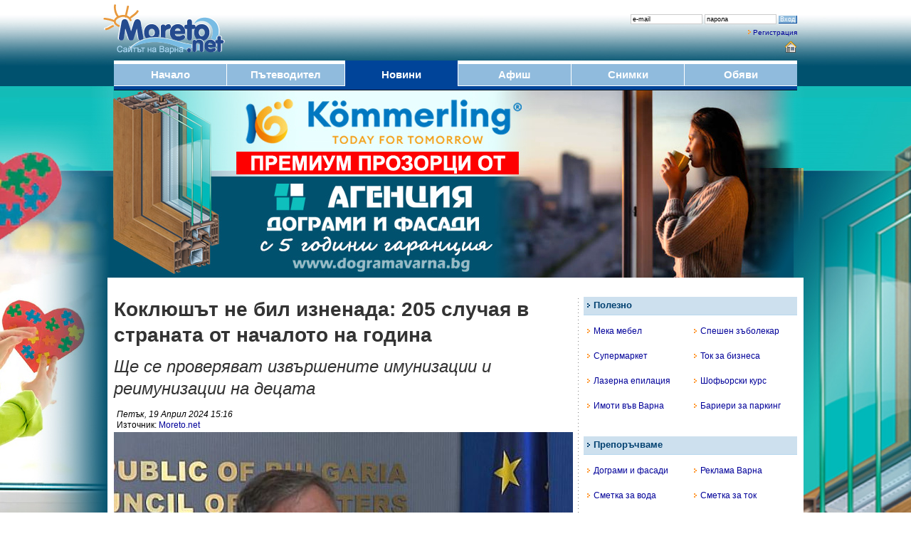

--- FILE ---
content_type: text/html; charset=cp1251
request_url: https://www.moreto.net/novini.php?n=494591
body_size: 55901
content:
<!DOCTYPE html PUBLIC "-//W3C//DTD XHTML 1.0 Transitional//EN" "https://www.w3.org/TR/xhtml1/DTD/xhtml1-transitional.dtd">
<html>
<head>
<meta http-equiv="Content-Type" content="text/html; charset=windows-1251">
<title>Коклюшът не бил изненада: 205 случая в страната от началото на година | Moreto.net - Варна</title>
<meta name="facebook-domain-verification" content="wy0kn5ct9h0b29jtqfsdkwkuyibw7d" />
<meta name="description" content="Отчита се ръст на заболеваемостта от коклюш у нас, към момента има регистрирани 205 случая, каза на брифинг в министерски съвет служебният министър на...">
<meta name="Keywords" content="Коклюшът не бил изненада: 205 случая в страната от началото на година, българия, коклюш, ваксини, Варна">
<meta name="robots" content="index, follow, all">
<meta name="revisit-after" content="1 days">
<META NAME="distribution" CONTENT="Global">
<META HTTP-EQUIV="REFRESH" CONTENT="500;">

<meta name="google-adsense-account" content="ca-pub-2442236876790645">

<meta property="fb:app_id" content="578106295994521" />
<meta property="fb:admins" content="10212995000940943"/>
<meta property="fb:admins" content="10155776070714362"/>
<meta property="fb:admins" content="48121885147"/>

<meta property="og:title" content="Коклюшът не бил изненада: 205 случая в страната от началото на година" />
<meta itemprop="name" content="Коклюшът не бил изненада: 205 случая в страната от началото на година" />
<meta property="og:image" content="https://www.moreto.net/imfb/143040.jpg" />
<meta property="og:image:width" content="1200" />
<meta property="og:image:height" content="640" />
<meta property="og:image:type" content="image/jpeg" />
<meta itemprop="image" content="https://www.moreto.net/imfb/143040.jpg" />
<meta property="og:description" content="Отчита се ръст на заболеваемостта от коклюш у нас, към момента има регистрирани 205 случая, каза на брифинг в министерски съвет служебният министър на..." />
<meta itemprop="description" content="Отчита се ръст на заболеваемостта от коклюш у нас, към момента има регистрирани 205 случая, каза на брифинг в министерски съвет служебният министър на..." />
<meta property="og:url" content="https://www.moreto.net/novini.php?n=494591" />
<meta property="og:type" content="article" />
<meta property="og:locale" content="bg_BG" />
<meta name="twitter:card" content="summary_large_image" />
<meta name="twitter:site" content="Moreto.net" />
<meta name="twitter:title" content="&#1050;&#1086;&#1082;&#1083;&#1102;&#1096;&#1098;&#1090; &#1085;&#1077; &#1073;&#1080;&#1083; &#1080;&#1079;&#1085;&#1077;&#1085;&#1072;&#1076;&#1072;: 205 &#1089;&#1083;&#1091;&#1095;&#1072;&#1103; &#1074; &#1089;&#1090;&#1088;&#1072;&#1085;&#1072;&#1090;&#1072; &#1086;&#1090; &#1085;&#1072;&#1095;&#1072;&#1083;&#1086;&#1090;&#1086; &#1085;&#1072; &#1075;&#1086;&#1076;&#1080;&#1085;&#1072;" />
<meta name="twitter:image" content="https://www.moreto.net/imfb/143040.jpg" />
<link rel="canonical" href="https://www.moreto.net/novini.php?n=494591" />
<link rel="shortcut icon" type="image/x-icon" href="favicon.ico">
<link rel="alternate" media="only screen and (max-width: 1280px)" href="https://www.moreto.net/novini.m.php?n=494591" />
<link rel="alternate" type="application/rss+xml" title="Последните новини от Варна и региона" href="rss/lastnews.xml">
<link href="styles3.css" rel="stylesheet" type="text/css">
<!-- Google tag (gtag.js) -->
<script async src="https://www.googletagmanager.com/gtag/js?id=G-VKC21WLWT0"></script>
<script>
  window.dataLayer = window.dataLayer || [];
  function gtag(){dataLayer.push(arguments);}
  gtag('js', new Date());

  gtag('config', 'G-VKC21WLWT0');
</script>
<script type='text/javascript' src='ajax.js'></script>
<script type="text/javascript">
var ReklamkI=0;</script>
<script src="ads.js" type="text/javascript"></script>
<script type="text/javascript">
function BezReklamki() {
 if (ReklamkI==0) document.getElementById("Shadow999").style.display='';
}
function HideBezReklamki() {
 document.getElementById("Shadow999").style.display='none';
}
</script>
<script language="javascript">
function RegConfirm() {
  var answer = confirm("Опцията е само за регистрирани потребители.\nЖелаете ли да се регистрирате ?")
  if (answer){ window.location = "user-reg.php"; }
}

function ChkLoginForm() {
  frm = document.LoginForm;
  if (frm.UserEmail.value.length<7) {
    alert ('Моля въведете коректен e-mail');
    frm.UserEmail.focus();
    return false;
  }

  if (frm.UserPass.value.length<4 || frm.UserPass.value=='парола') {
    alert ('Некоректна парола');
    frm.UserPass.focus();
    return false;
  }
}

function ChkLoginPass() {
  frm = document.LoginForm;
  if (frm.UserPass.value=='парола') {
    frm.UserPass.value='';
  }
  frm.UserPass.type="password";
}

function ChkLoginEmail() {
  frm = document.LoginForm;
  if (frm.UserEmail.value=='e-mail') {
    frm.UserEmail.value='';
  }
}

function ChkLoginForm2() {
  frm = document.LoginForm;
  if (frm.UserPass.value.length<4) {
    frm.UserPass.value='парола';
    frm.UserPass.type="text";
  }
  if (frm.UserEmail.value.length<7) {
    frm.UserEmail.value='e-mail';
  }
}

</script>


<script language="javascript">
function CalcBrandWidth()
{
  if( typeof( window.innerWidth ) == 'number' ) {
    w = window.innerWidth; 
  }
  else if( document.documentElement &&  document.documentElement.clientWidth  ) {
    w = document.documentElement.clientWidth; 
  }
  else if( document.body &&  document.body.clientWidth  ) {
    w = document.body.clientWidth; 
  }
  w=(w-990)/2;
  if (w<1) w=1;
  document.getElementById("LeftBrand").style.width = w+'px';
  document.getElementById("RightBrand").style.width = w+'px';
}

brandresizeid=setInterval("CalcBrandWidth()", 1000);

</script>

<script async src="https://pagead2.googlesyndication.com/pagead/js/adsbygoogle.js?client=ca-pub-2442236876790645"
     crossorigin="anonymous"></script>

</head>

<body bgcolor="#ffffff" leftmargin="0" topmargin="0" marginwidth="0" marginheight="0" onload="CalcBrandWidth(); BezReklamki();">

<div id="Shadow999" style="z-index:9999; position:fixed; left:25%; top: 25%; width: 50%; height: 50%; display: none;">
<div style="background-color: #90bbdd; padding: 2vw; font-size: 2.3vw; color: #ffffff;">
<div style="float: right; background-color: #000000; padding: 0.5vw;" ><a href="javascript:HideBezReklamki()"><font color=#ffffff><B>X</B></font></a></div>
Отчита се ръст на заболеваемостта от коклюш у нас, към момента има регистрирани 205 случая, каза на брифинг в министерски съвет служебният министър на...<br><br>
В Moreto.net ви предлагаме да четете безплатно материалите в сайта, както и да се възползвате от безплатните услуги.
<br><br>
Независимите медии имат нужда от финансови ресурси, получени по прозрачен начин.
<br>Искаме Moreto.net да остане такава.
<br><br>
Моля, премахнете блокирането на реклами само за този сайт - така ние съществуваме достойно и можем да ви предложим обективна информация.
</div>
</div>

<div id="fb-root"></div>
<script async defer crossorigin="anonymous" src="https://connect.facebook.net/bg_BG/sdk.js#xfbml=1&version=v9.0&appId=578106295994521&autoLogAppEvents=1" nonce="ZSxrC95t"></script>
<style type="text/css">
body {background: #ffffff url("i/branding/bgc-dograma202412-2.jpg") no-repeat center top;}
</style>

<div id="LeftBrand" style="display:visible; z-index:100; position:absolute; left:0px; top:0px; width: 100px; height: 1600px; cursor:pointer;" onclick="location.href='https://ad2.moreto.net/new2/www/delivery/ck.php?bannerid=1601'"></div>
<div id="RightBrand" style="display:visible; z-index:101; position:absolute; right:0px; top:0px; width: 100px; height: 1600px; cursor:pointer;" onclick="location.href='https://ad2.moreto.net/new2/www/delivery/ck.php?bannerid=1601'"></div>



<table width="990" border="0" align="center" cellpadding="0" cellspacing="0">
<form name="LoginForm" method="post" action="login.php" onsubmit="return ChkLoginForm()">
<tr>
<td align=left><a href="/"><img src="i/logo.png" border="0"></a></td>
<td align=right valign=top class=t1 style="padding-top: 15px; padding-right: 15px;">
<div style="margin-top: 5px;">
<input name="LoginURL" type="hidden" maxlength="50" value="/novini.php?n=494591">
<input name="UserEmail" id="UserEmail" type="text" class=InputField1 maxlength="50" value="e-mail" onfocus="ChkLoginEmail()" onblur="ChkLoginForm2()">
<input name="UserPass" id="UserPass" type="text" class=InputField1 maxlength="40" value="парола" onfocus="ChkLoginPass()" onblur="ChkLoginForm2()">
<input name="Submit" type="submit" class=Button1 value="Вход">
</div>
<div style="margin: 6px 0px;"><img src="i/a2.gif" border=0 hspace=3><a href="user-reg.php" rel="nofollow">Регистрация</a></div>
<div align=right class=t3>
<a href style="cursor:hand;" title="Направи Moreto.net начална страница" onClick="this.style.behavior='url(#default#homepage)';this.setHomePage('https://www.moreto.net');"><img src="i/home.png" style="vertical-align:middle;" border="0" alt="Направи Moreto.net начална страница"></a>
</div>
</td>
</tr>
</form>
</table>


<table width="960" border="0" align="center" cellpadding="0" cellspacing="0" bgcolor="#90bbdd" height=36>
<tr class=t5>
<td width=158 align=center style="border-bottom:#ffffff 1px solid; border-top:#ffffff 5px solid;"><a href="/"><div><font color="#ffffff"><B>Начало</B></font></div></a></td>
<td width=1 bgcolor=#ffffff></td>
<td width=165 align=center style="border-bottom:#ffffff 1px solid; border-top:#ffffff 5px solid;"><a href="varna-gid.php"><div><font color="#ffffff"><B>Пътеводител</B></font></div></a></td>
<td width=1 bgcolor=#ffffff></td>
<td width=158 align=center bgcolor=#004499 style="border-bottom:#004499 1px solid; border-top:#004499 5px solid;"><a href="novini.php"><div><font color="#ffffff"><B>Новини</B></font></div></a></td>
<td width=1 bgcolor=#ffffff></td>
<td width=158 align=center style="border-bottom:#ffffff 1px solid; border-top:#ffffff 5px solid;"><a href="events.php"><div><font color="#ffffff"><B>Афиш</B></font></div></a></td>
<td width=1 bgcolor=#ffffff></td>
<td width=158 align=center style="border-bottom:#ffffff 1px solid; border-top:#ffffff 5px solid;"><a href="albums.php"><div><font color="#ffffff"><B>Снимки</B></font></div></a></td>
<td width=1 bgcolor=#ffffff></td>
<td width=158 align=center style="border-bottom:#ffffff 1px solid; border-top:#ffffff 5px solid;"><a href="ads.php"><div><font color="#ffffff"><B>Обяви</B></font></div></a></td>
</tr>
</table>

<table width="960" border="0" align="center" cellpadding="0" cellspacing="0">
<tr><td height=5 bgcolor="#004499"><img src="i/0.gif"></td></tr>
<tr><td height=1 bgcolor="#001122"><img src="i/0.gif"></td></tr>
<tr><td height=10></td></tr>
</table>


<script type='text/javascript'><!--//<![CDATA[
   var m3_u = (location.protocol=='https:'?'https://ad2.moreto.net/new2/www/delivery/ajs.php':'http://ad2.moreto.net/new2/www/delivery/ajs.php');
   var m3_r = Math.floor(Math.random()*99999999999);
   if (!document.MAX_used) document.MAX_used = ',';
   document.write ("<scr"+"ipt type='text/javascript' src='"+m3_u);
   document.write ("?what=1601");
   document.write ('&amp;cb=' + m3_r);
   if (document.MAX_used != ',') document.write ("&amp;exclude=" + document.MAX_used);
   document.write (document.charset ? '&amp;charset='+document.charset : (document.characterSet ? '&amp;charset='+document.characterSet : ''));
   document.write ("&amp;loc=" + escape(window.location));
   if (document.referrer) document.write ("&amp;referer=" + escape(document.referrer));
   if (document.context) document.write ("&context=" + escape(document.context));
   if (document.mmm_fo) document.write ("&amp;mmm_fo=1");
   document.write ("'><\/scr"+"ipt>");
//]]>--></script><noscript><a href='https://ad2.moreto.net/new2/www/delivery/ck.php?n=aebb7452&amp;cb=4090031' target='_blank'><img src='https://ad2.moreto.net/new2/www/delivery/avw.php?what=1601&amp;cb=6837327&amp;n=aebb7452' border='0' alt='' /></a></noscript>

<a href="https://ad2.moreto.net/new2/www/delivery/ck.php?bannerid=1601" target="_blank" rel="nofollow"><div style="height: 260px; cursor:pointer;"></div></a>

<div style="height: 10px;"></div>
<div style="height: 10px;"></div>    <script type="text/javascript" src="js/jquery.min.js"></script>
    <script type="text/javascript" src="js/jquery.lightbox-0.5.min.js"></script>
    <link rel="stylesheet" type="text/css" href="css/jquery.lightbox-0.5.css" media="screen" />

    <script type="text/javascript">
    $(function() {
        $('#gallery a').lightBox();
    });
    </script>

<script language="JavaScript">
var min=11;
var max=20;
function increaseFontSize() {
   var p = document.getElementsByTagName('pp');
   for(i=0;i<p.length;i++) {
      if(p[i].style.fontSize) {
         var s = parseInt(p[i].style.fontSize.replace("px",""));
      } else {
         var s = 15;
      }
      if(s!=max) {
         s += 1;
      }
      p[i].style.fontSize = s+"px"
   }
}
function decreaseFontSize() {
   var p = document.getElementsByTagName('pp');
   for(i=0;i<p.length;i++) {
      if(p[i].style.fontSize) {
         var s = parseInt(p[i].style.fontSize.replace("px",""));
      } else {
         var s = 15;
      }
      if(s!=min) {
         s -= 1;
      }
      p[i].style.fontSize = s+"px"
   }   
}

function VoteAJAX(v)
{
  var http_request = makeRequest();
  var url = 'vote.php?n=494591&u=&v='+v;
  http_request.open('GET', url, true);
  http_request.onreadystatechange = function() { VoteResponse(http_request); };
  http_request.send(null);
}

function VoteResponse(http_request)
{
  if (http_request.readyState == 4 || http_request.readyState == 'complete') { // Проверка...
     if (http_request.status == 200) { // Втора проверка...
        if (http_request.responseText > 0) document.getElementById("VoteAjaxY").innerHTML=document.getElementById("VoteAjaxY1").innerHTML='('+http_request.responseText+')';
        if (http_request.responseText < 0) document.getElementById("VoteAjaxN").innerHTML=document.getElementById("VoteAjaxN1").innerHTML='('+(-http_request.responseText)+')';
        if (http_request.responseText == 0) alert('Вече сте гласували за тази новина!');
     } else {
        alert('Има проблем с получаването на информация');
     }
  }
}

function CmtUpperMe() {
  frm = document.FormCmt;
  if (frm.comment_text.value.length > 2000 )
       frm.comment_text.value = frm.comment_text.value.substring(0,2000);
  frm.comment_text.focus();
}

function CmtChkForm() {
  frm = document.FormCmt;
  if (frm.comment_text.value.length < 5) {
    alert("Въведете коментар!");
    frm.comment_text.focus();
    return false;
  }
}

function ShowHideComments()
{
  if (document.getElementById("Cmts").style.display == 'none') { document.getElementById("Cmts").style.display = ''; document.getElementById("Cmts2").style.display = 'none'; }
}

function GoToComments()
{
   location.href="#Comments";
   document.FormCmt.comment_text.focus();
}

</script>


<script language="JavaScript">

function OpenLoginWin()
{
  document.getElementById("LoginWin").style.display = '';
  document.getElementById("Shadow").style.display = '';
}

function CloseLoginWin()
{
  document.getElementById("LoginWin").style.display = 'none';
  document.getElementById("Shadow").style.display = 'none';
}

function ChkLoginForm9() {
  frm = document.LoginForm9;
  if (frm.UserEmail.value.length<7) {
    alert ('Моля въведете коректен e-mail');
    frm.UserEmail.focus();
    return false;
  }

  if (frm.UserPass.value.length<4) {
    alert ('Некоректна парола');
    frm.UserPass.focus();
    return false;
  }
}

</script>

<div id="Shadow" style="display:none; z-index:100; position:fixed; left:0px; top:0px; width: 100%; height: 100%; opacity:0.6; filter:alpha(opacity=60); background-color: #000000;" onclick="CloseLoginWin();"></div>
<div id="LoginWin" style="display:none; z-index:200; position:fixed; left:50%; top:50%; width: 100%; height: 100%;" align=center>
<div class=tb1 style="padding: 10px 10px; width: 500px; height: 130px; overflow:auto; position:absolute; left: -250px; top: -65px;" align=center>
<a href="javascript: CloseLoginWin()"><img src="i/X.gif" border=0 align=right></a>
<form name="LoginForm9" method="post" action="login.php" onsubmit="return ChkLoginForm9()" style="margin: 0px; padding: 0px;">
<div class=t3 style="margin: 20px 0px;"><B>За да коментирате е необходимо да сте регистриран потребител</B></div>
<div class=t2 style="margin: 20px 0px;">
<input name="LoginURL" type="hidden" maxlength="50" value="/novini.php?n=494591">
e-mail: <input name="UserEmail" id="UserEmail" type="text" class=t2 size=20 maxlength="50" value="">
&nbsp; &nbsp; парола: <input name="UserPass" id="UserPass" type="password" class=t2 size=20 maxlength="40" value="">
&nbsp; &nbsp; <input name="Submit" type="submit" class=t2 value="Вход">
</div>
<div class=t3><img src="i/a2.gif" border=0 hspace=3><a href="user-reg.php" rel="nofollow">Безплатна регистрация</a></div>
</form>
</div>
</div>




<table width="960" border="0" cellspacing="0" cellpadding="0" align=center>
  <tr valign=top>
  <td width=645 class=t2 valign=top>

<table width=100% border=0 cellspacing=0 cellpadding=0 align=center><tr><td class=t2 style="padding-bottom: 20px;">
<H1><B>Коклюшът не бил изненада: 205 случая в страната от началото на година</B></H1>
<H2><i>Ще се проверяват извършените имунизации и реимунизации на децата</i></H2>
<div class=t3 style="padding: 4px; min-height:28px;"><div style="float: left; width: 300px;"><i>Петък, 19 Април 2024 15:16</i><br>Източник: <a href="https://www.moreto.net" target="_blank" rel="nofollow">Moreto.net</a>&nbsp; &nbsp; 
</div>
</div>
<div><div id="gallery" style='overflow: hidden;'><a href="thu-mb.php?i=143040&s=1200"><img src="im/143040.w645.jpg" class=zoom></a></div></div>
<div style="height: 15px;" align=right><a href="javascript:increaseFontSize();"><img src="i/a+.gif" border=0 align=right></a><a href="javascript:decreaseFontSize();"><img src="i/a-.gif" border=0 align=right></a></div><div align=left>
<div class="fb-share-button" data-href="https://www.moreto.net/novini.php?n=494591" data-layout="button_count" data-size="small"><a target="_blank" href="https://www.facebook.com/sharer/sharer.php?u=https%3A%2F%2Fwww.moreto.net%2Fnovini.php?n=494591" class="fb-xfbml-parse-ignore">Споделяне</a></div>
</div>
</div>
<main><div class=t16 align=justify style="margin: 20px 0px;"><pp>Отчита се ръст на заболеваемостта от коклюш у нас, към момента има регистрирани 205 случая, каза на брифинг в министерски съвет служебният министър на здравеопазването д-р Галя Кондева. По-рано стана ясно, че <a href="novini.php?n=494579" target="_blank">две бебета са първите жертви на коклюш у нас</a>, Министерство на здравеопазването потвърди, че те са били с доказана диагноза коклюш.<br /><br />
"В тази връзка сме предприели мерки за изпращане на писма към районите здравни инспекции и Българския лекарски съюз с искане общопрактикуващите лекари да направят преглед на извършените имунизации и реимунизации на децата от техните листи. Следва МЗ, НЗОК и Изпълнителна агенция „Медицински надзор“ да анализират данните.", заяви д-р Кондева.<br /><br />
Главният държавен здравен инспектор доц. Ангел Кунчев коментира, че <b>това което се случва не може да се нарече изненада.</b><br /><br />
"От 2023 година е Европа започна покачване на заболевамостта, през 2024 г. то се ускори. В Чехия отчитат най-големия ръст от коклюш от 60-те години на миналия век насам, като до момента там са регистрирани над 6300 случая. В Испания  случаите са 8200 само за тази година. В Холандия пък те са 3600, като случаите на коклюш при кърмачетата са 300.  Гърция отчита засега 82 случая. По думите му това се наблюдава и в други държави в света, сред които Австралия, САЩ, Великобритания и др. <br /><br />
Заболяването е с циклично протичане и пиково през 3-5 години, дори и в държави с високо ваксинално покритие. В тази връзка доц. Кунчев поясни, че в България изпълнението на имунизационния календар стига до 92%. <br /><br />
За първите 3 месеца на 2024 г. в България са регистрирани 114 случая, 89% от тях са на възраст до 19 години, най-много са заболяванията на деца от 10 до 14 г.", заяви още доц.Кунчев<br><br></pp></div></main>
<div style="height: 20px; margin-bottom: 5px;">
<div align=right style="width: 35%; float:right">

</div>
<div align=left style="width: 65%; float:left">
<div class="fb-share-button" data-href="https://www.moreto.net/novini.php?n=494591" data-layout="button_count" data-size="small"><a target="_blank" href="https://www.facebook.com/sharer/sharer.php?u=https%3A%2F%2Fwww.moreto.net%2Fnovini.php?n=494591" class="fb-xfbml-parse-ignore">Споделяне</a></div>
</div>
</div>

</td></tr></table>
<a name="Comments"></a>
<div align=center>

	  <div style='float: left; width: 170px;'></div>
	  <div style='float: left; width: 470px;' align=center>



		</div>
<div style='clear: left; margin-bottom: 30px;'></div>

</div>



 
	<table width="645" border="0" cellspacing="0" cellpadding="0" align=center>
	<tr valign=top class=t2>
		<td width=160 class=t2><table width="160" align="center" cellpadding="0" cellspacing="0" style="border-bottom:#b7d7ee 1px solid; margin-bottom: 3px; " bgcolor=#cde0ee>
<tr height=25><td class=t4><img src="i/a0.gif" hspace=5><font color=#004070><B>Новини - теми</B></font></td></tr>
</table><table width="160" border="0" cellspacing="1" cellpadding="0">
<tr class=m1 height=25><td><img src="i/a2.gif" hspace=5 border=0><a href="?c=0">Последни новини</a></td></tr><tr class=m0 height=25><td><img src="i/a2.gif" hspace=5 border=0><a href="?c=09">Варна и Черноморие</a></td></tr><tr class=m0 height=25><td><img src="i/a2.gif" hspace=5 border=0><a href="?c=01">България</a></td></tr><tr class=m0 height=25><td><img src="i/a2.gif" hspace=5 border=0><a href="?c=03">По света</a></td></tr><tr class=m0 height=25><td><img src="i/a2.gif" hspace=5 border=0><a href="?c=04">Бизнес</a></td></tr><tr class=m0 height=25><td><img src="i/a2.gif" hspace=5 border=0><a href="?c=05">Наука</a></td></tr><tr class=m0 height=25><td><img src="i/a2.gif" hspace=5 border=0><a href="?c=12">Туризъм</a></td></tr><tr class=m0 height=25><td><img src="i/a2.gif" hspace=5 border=0><a href="?c=07">Спорт</a></td></tr><tr class=m0 height=25><td><img src="i/a2.gif" hspace=5 border=0><a href="?c=14">Здраве</a></td></tr><tr class=m0 height=25><td><img src="i/a2.gif" hspace=5 border=0><a href="?c=13">Образование</a></td></tr><tr class=m0 height=25><td><img src="i/a2.gif" hspace=5 border=0><a href="?c=15">Култура</a></td></tr><tr class=m0 height=25><td><img src="i/a2.gif" hspace=5 border=0><a href="?c=18">Истории</a></td></tr><tr class=m0 height=25><td><img src="i/a2.gif" hspace=5 border=0><a href="?c=17">Крими</a></td></tr><tr class=m0 height=25><td><img src="i/a2.gif" hspace=5 border=0><a href="?c=20">На фокус</a></td></tr><tr class=m0 height=25><td><img src="i/a2.gif" hspace=5 border=0><a href="?c=11">Избори</a></td></tr><tr height=10><td></td></tr>
<tr class=m0 height=25><td><img src="i/a2.gif" hspace=5 border=0><a href="novini-add.php"><B>Изпрати новина</B></a></td></tr>
</table>


<table width="160" align="center" cellpadding="0" cellspacing="0" style="border-bottom:#b7d7ee 1px solid; margin-bottom: 3px; margin-top: 10px;" bgcolor=#cde0ee>
<tr height=25><td class=t4><img src="i/a0.gif" hspace=5><font color=#004070><B>Търси в новини</B></font></td></tr>
</table><table width=160 border=0 cellspacing=5 cellpadding=0 class=tb1>
<form action="?" method="post" name="NewsSearchForm">
  <tr class=t2 align=center>
    <td><input name="s_words" type="text" class="t1" id="s_words" style="width:110px;" maxlength="50" value=""></td><td><input type="image" src="i/lupa.png" alt="Submit button"></td>
  </tr>
  </form>
</table>


<table width="160" align="center" cellpadding="0" cellspacing="0" style="border-bottom:#b7d7ee 1px solid; margin-bottom: 3px; margin-top: 10px;" bgcolor=#cde0ee>
<tr height=25><td class=t4><img src="i/a0.gif" hspace=5><font color=#004070><B>Популярни теми</B></font></td></tr>
</table><table width=160 border=0 cellpadding=0 cellspacing=0 bgcolor=#f5f5f5 style="border:1px #dddddd solid;"><tr class=t3 height=25><td><img src="i/a2.gif" hspace=5 border=0><a href="?g=%EA%EE%F6%E5%E2-%E0%F0%E5%F1%F2" title="Арестът на Благомир Коцев">Благомир Коцев</a></td></tr><tr class=t3 height=25><td><img src="i/a2.gif" hspace=5 border=0><a href="?g=%EF%F0%EE%E5%EA%F2-%E1%E8%E1%EB%E8%EE%F2%E5%EA%E0" title="Новата библиотека на Варна">Библиотеката</a></td></tr><tr class=t3 height=25><td><img src="i/a2.gif" hspace=5 border=0><a href="?g=%F1%E0%ED%E8%F0%E0%ED%E5" title="Саниране и енергийна ефективност">Саниране</a></td></tr><tr class=t3 height=25><td><img src="i/a2.gif" hspace=5 border=0><a href="?g=%F3%EA%F0%E0%E9%ED%E0" title="Войната в Украйна">Украйна</a></td></tr><tr class=t3 height=25><td><img src="i/a2.gif" hspace=5 border=0><a href="?g=%C0%CC%20%D5%E5%EC%F3%F1" title="Автомагистрала Хемус">АМ Хемус</a></td></tr><tr class=t3 height=25><td><img src="i/a2.gif" hspace=5 border=0><a href="?g=%E4%F3%EF%EA%E0%F2%E0" title="Дупката в центъра на Варна">Дупката</a></td></tr><tr class=t3 height=25><td><img src="i/a2.gif" hspace=5 border=0><a href="?g=%F1%F2%E0%F0%E0-%E2%E0%F0%ED%E0" title="Стара Варна">Стара Варна</a></td></tr></table>
</td>
		<td align=center width=15 background="i/d15-5.gif"><img src="i/0.gif" width=15 height=15></td>
		<td width=470 class=t2>
	



<table width="470" align="center" cellpadding="0" cellspacing="0" style="border-bottom:#b7d7ee 1px solid; margin-bottom: 3px; " bgcolor=#cde0ee>
<tr height=25><td class=t4><img src="i/a0.gif" hspace=5><font color=#004070><B>Новини от Варна, региона и света</B></font></td></tr>
</table>      <table width="470" border="0" cellspacing="0" cellpadding="0">
<tr><td height=5><img src="i/0.gif"></td></tr>
<tr><td class=t2 height=180 valign=top><a href="?n=524398">
<img src="im/163422.i150.jpg" align=left style="margin-right: 10px;"><div class=t5><font color=#333333><B>От „Фанагория“ с остро послание след пожара: Натискът срещу нас продължи въпреки съдебно решение</B></font></div></a>
<div class=t1 style="padding-top: 5px; padding-bottom: 5px;"><i><font color=#999999>Събота, 31 Януари 2026 18:16</font></i></div>
<div class=t4 align=justify>Историко-географският комплекс „Фанагория“ в кв. Аспарухово, който изгоря преди десетина дни при пожар, отнел живота на седем коня, разпространи публична позиция, в която отправя остри критики към институциите...</div>
</td></tr><tr><td height=15></td></tr>
<tr><td height=5><img src="i/0.gif"></td></tr>
<tr><td class=t2 height=180 valign=top><a href="?n=524396">
<img src="im/163418.i150.jpg" align=left style="margin-right: 10px;"><div class=t5><font color=#333333><B>Черно море ще разчита на 12 юноши за пролетния полусезон</B></font></div></a>
<div class=t1 style="padding-top: 5px; padding-bottom: 5px;"><i><font color=#999999>Събота, 31 Януари 2026 17:52</font></i></div>
<div class=t4 align=justify>Черно море ще разчита на 28 футболисти за пролетния дял от шампионата в efbet Лига. От тях 12 са продукт на школата на клуба.

„Моряците“ подновяват първенството с домакинство на градския съперник Спартак...</div>
</td></tr><tr><td height=15></td></tr>
<tr><td height=5><img src="i/0.gif"></td></tr>
<tr><td class=t2 height=180 valign=top><a href="?n=524397">
<img src="im/163420.i150.jpg" align=left style="margin-right: 10px;"><div class=t5><font color=#333333><B>Доброволци събраха над 180 чувала с отпадъци от брега в кв. Аспарухово</B></font></div></a>
<div class=t1 style="padding-top: 5px; padding-bottom: 5px;"><i><font color=#999999>Събота, 31 Януари 2026 17:27</font></i></div>
<div class=t4 align=justify>Доброволци почистиха брега в кв. Аспарухово във Варна, в района на канала, който свързва Черно море с Варненското езеро. В рамките на инициативата бяха събрани 180 чувала по 90 литра с битови отпадъци,...</div>
</td></tr><tr><td height=15></td></tr>
<tr><td height=5><img src="i/0.gif"></td></tr>
<tr><td class=t2 height=180 valign=top><a href="?n=524395">
<img src="im/163415.i150.jpg" align=left style="margin-right: 10px;"><div class=t5><font color=#333333><B>Замърсяване с нефтопродукт е установено на плаж Кабакум (снимки)</B></font></div></a>
<div class=t1 style="padding-top: 5px; padding-bottom: 5px;"><i><font color=#999999>Събота, 31 Януари 2026 17:03</font></i></div>
<div class=t4 align=justify>Замърсяване с отработен нефтопродукт, най-вероятно мазут, е установено тази сутрин по плажната ивица в северната част на плаж Кабакум. Сигналът е подаден на телефон 112 от жител на района, съобщиха от...</div>
</td></tr><tr><td height=15></td></tr>
<tr><td height=5><img src="i/0.gif"></td></tr>
<tr><td class=t2 height=180 valign=top><a href="?n=524394">
<img src="im/96700.i150.jpg" align=left style="margin-right: 10px;"><div class=t5><font color=#333333><B>Черно море завърши зимната подготовка с класическа победа над Етър</B></font></div></a>
<div class=t1 style="padding-top: 5px; padding-bottom: 5px;"><i><font color=#999999>Събота, 31 Януари 2026 16:41</font></i></div>
<div class=t4 align=justify>Черно море приключи контролните срещи от зимната си подготовка с победа. „Моряците“ надиграха Етър с 3:0 в приятелски мач, игран на стадион „Младост“ във Варна.

Тимът, воден от Илиан Илиев, изигра общо...</div>
</td></tr><tr><td height=15></td></tr>
<tr><td height=5><img src="i/0.gif"></td></tr>
<tr><td class=t2 height=180 valign=top><a href="?n=524393">
<img src="im/15828.i150.jpg" align=left style="margin-right: 10px;"><div class=t5><font color=#333333><B>Трофеят на световното по футбол тръгва на обиколка в 38 града преди Мондиал 2026</B></font></div></a>
<div class=t1 style="padding-top: 5px; padding-bottom: 5px;"><i><font color=#999999>Събота, 31 Януари 2026 15:47</font></i></div>
<div class=t4 align=justify>Трофеят, който се връчва на световния шампион по футбол, ще бъде показан в общо 38 града в Мексико, САЩ и Канада преди старта на Световното първенство през 2026 година. Това съобщиха от Международната...</div>
</td></tr><tr><td height=15></td></tr>
<tr><td height=5><img src="i/0.gif"></td></tr>
<tr><td class=t2 height=180 valign=top><a href="?n=524392">
<img src="im/117204.i150.jpg" align=left style="margin-right: 10px;"><div class=t5><font color=#333333><B>Мартин Златев: От понеделник криза с боклука във Варна няма да има</B></font></div></a>
<div class=t1 style="padding-top: 5px; padding-bottom: 5px;"><i><font color=#999999>Събота, 31 Януари 2026 15:19</font></i></div>
<div class=t4 align=justify>Няма да има криза със сметосъбирането и сметоизвозването във Варна. Това заяви в обзорното предаване „Позиция“ на Радио Варна председателят на ПК „Благоустройство и комунални дейности“ във Варненския общински...</div>
</td></tr><tr><td height=15></td></tr>
<tr><td height=5><img src="i/0.gif"></td></tr>
<tr><td class=t2 height=180 valign=top><a href="?n=524391">
<img src="im/152384.i150.jpg" align=left style="margin-right: 10px;"><div class=t5><font color=#333333><B>Партия „Трети март“ покани Румен Радев да стане неин формален лидер</B></font></div></a>
<div class=t1 style="padding-top: 5px; padding-bottom: 5px;"><i><font color=#999999>Събота, 31 Януари 2026 14:39</font></i></div>
<div class=t4 align=justify>Партия „Трети март“ е отправила покана към президента в оставка Румен Радев да заеме позицията на неин формален лидер. Това съобщиха от пресцентъра на политическата формация.

От партията заявяват, че...</div>
</td></tr><tr><td height=15></td></tr>
<tr><td height=5><img src="i/0.gif"></td></tr>
<tr><td class=t2 height=180 valign=top><a href="?n=524390">
<img src="im/163412.i150.jpg" align=left style="margin-right: 10px;"><div class=t5><font color=#333333><B>Импро шоу „Завой Направо“ се завръща във Варна със специално представление за Св. Валентин и Трифон Зарезан</B></font></div></a>
<div class=t1 style="padding-top: 5px; padding-bottom: 5px;"><i><font color=#999999>Събота, 31 Януари 2026 14:14</font></i></div>
<div class=t4 align=justify>Импро шоуто „Завой Направо“ кани варненската публика на третото си представление, посветено на празниците Св. Валентин и Трифон Зарезан, на 12 февруари от 19:30 ч. Събитието ще се проведе в Народно читалище...</div>
</td></tr><tr><td height=15></td></tr>
<tr><td height=5><img src="i/0.gif"></td></tr>
<tr><td class=t2 height=180 valign=top><a href="?n=524389">
<img src="im/163411.i150.jpg" align=left style="margin-right: 10px;"><div class=t5><font color=#333333><B>Елена Рибакина обърна световната №1 Арина Сабаленка и триумфира на Australian Open (видео)</B></font></div></a>
<div class=t1 style="padding-top: 5px; padding-bottom: 5px;"><i><font color=#999999>Събота, 31 Януари 2026 13:30</font></i></div>
<div class=t4 align=justify>Елена Рибакина спечели титлата на Australian Open 2026 след трисетов успех над световната №1 Арина Сабаленка с 6:4, 4:6, 6:4 в двучасов и 18-минутен финал на „Род Лейвър Арена“ в Мелбърн. С този успех...</div>
</td></tr><tr><td height=15></td></tr>
<tr><td height=5><img src="i/0.gif"></td></tr>
<tr><td class=t2 height=180 valign=top><a href="?n=524388">
<img src="im/117315.i150.jpg" align=left style="margin-right: 10px;"><div class=t5><font color=#333333><B>Изтича срокът за подаване на годишната декларация за туристическия данък</B></font></div></a>
<div class=t1 style="padding-top: 5px; padding-bottom: 5px;"><i><font color=#999999>Събота, 31 Януари 2026 13:13</font></i></div>
<div class=t4 align=justify>Изтича крайният срок за подаване на годишната декларация за туристическия данък. Собствениците и управителите на туристически обекти трябва да подадат документа до 31 януари за предходната календарна година.

Декларацията...</div>
</td></tr><tr><td height=15></td></tr>
<tr><td height=5><img src="i/0.gif"></td></tr>
<tr><td class=t2 height=180 valign=top><a href="?n=524387">
<img src="im/152152.i150.jpg" align=left style="margin-right: 10px;"><div class=t5><font color=#333333><B>Оранжев код за неделя във Варна</B></font></div></a>
<div class=t1 style="padding-top: 5px; padding-bottom: 5px;"><i><font color=#999999>Събота, 31 Януари 2026 12:32</font></i></div>
<div class=t4 align=justify>Тази нощ над страната ще бъде облачно, но само на отделни места ще има слаби превалявания, предимно от дъжд. Ще духа слаб до умерен вятър от изток-североизток. 

Облачно и с валежи ще бъде времето и...</div>
</td></tr><tr><td height=15></td></tr>
<tr height=40><td>
<table width=100% border=0 cellspacing=0 cellpadding=0 class=tb1 style="padding: 5px;">
<form action="?" method="post" name="NewsSearchForm2">
  <tr class=t2 align=center>
    <td nowrap><B>Търси в новини:</B></td><td><input name="s_words" type="text" class="t2" id="s_words" style="width:300px;" maxlength="50" value=""></td><td><input type="image" src="i/lupa.png" alt="Submit button"></td>
  </tr>
  </form>
</table>
</td></tr>

<tr height=50 class=t3><td align=center><table height=18 border=0 cellspacing=1 cellpadding=0><tr class=t2 align=center bgcolor=#a0d0ff>
<td width=30 background="i/g3.gif"><a href="?p=0"><font color=#ffffff><B>1</B></font></a><td width=30><a href="?p=1"><font color=#ffffff><B>2</B></font></a><td width=30><a href="?p=2"><font color=#ffffff><B>3</B></font></a><td width=30><a href="?p=3"><font color=#ffffff><B>4</B></font></a><td width=30><a href="?p=4"><font color=#ffffff><B>5</B></font></a><td width=30><a href="?p=5"><font color=#ffffff><B>6</B></font></a><td width=30><a href="?p=6"><font color=#ffffff><B>7</B></font></a><td width=30><a href="?p=7"><font color=#ffffff><B>8</B></font></a><td width=30><a href="?p=8"><font color=#ffffff><B>9</B></font></a><td width=30><a href="?p=9"><font color=#ffffff><B>10</B></font></a><td width=30><a href="?p=10"><font color=#ffffff><B>11</B></font></a></tr></table>
<p><img src="i/a2.gif" hspace=5 border=0><a href="novini-add.php"><B>Изпрати новина</B></a></p>
</td></tr>      </table>
	  

	<div align=left style="width: 462px; padding:3px; margin: 10px 0px 0px 0px; min-height: 60px; border: #dddddd solid 1px;">
<a href="ads.php?n=845977"><img src="im/ads/no_photo.q60.jpg" border=0 align=left style="padding-right: 10px;"><div style="float: right; width: 30px;" class=t2><B><font color=#ff0000>VIP</font></B></div><div class=t2><B><img src="i/a2.gif" border=0> Охранители</B></div>
<div class=t2><font color=#888888>Охранителна фирма Пара-Даив 98 ООД набира ОХРАНИТЕЛИ за гр.Варна и региона.
Предлагаме на кандидатите:
-	Целогодишна заетост (постоянен трудов договор)
-	Осигуровки
-	Трудов стаж
-	Платен годишен...</font></div></a></div>	
		</td>
	</tr>	
	</table>
  
  </td>
  <td align=center width=15 background="i/d15-5.gif"><img src="i/0.gif" width=15 height=15></td>
  <td width=300 align=center>
  
  
  
<table width="300" align="center" cellpadding="0" cellspacing="0" style="border-bottom:#b7d7ee 1px solid; margin-bottom: 3px; " bgcolor=#cde0ee>
<tr height=25><td class=t4><img src="i/a0.gif" hspace=5><font color=#004070><B>Полезно</B></font></td></tr>
</table>
<table width="300" border="0" cellpadding="0" cellspacing="0" style="margin-top: 5px;">
<tr class=t3 height=35 valign=center>
<td width=150><a href="c.php?a=T&t=227" title="Мека мебел от мебелна къща Лазур" target="_blank" rel="nofollow"><img src="i/a2.gif" hspace=5 border=0>Мека мебел</a></td>
<td width=150><a href="c.php?a=T&t=91" title="Спешен зъболекар" target="_blank" rel="nofollow"><img src="i/a2.gif" hspace=5 border=0>Спешен зъболекар</a></td>
</tr>
<tr class=t3 height=35 valign=center>
<td width=150><a href="https://www.my-market.bg/" title="Супермаркет My Market" target="_blank" rel="nofollow"><img src="i/a2.gif" hspace=5 border=0>Супермаркет</a></td>
<td width=150><a href="c.php?a=T&t=2" title="Ток за бизнеса" target="_blank" rel="nofollow"><img src="i/a2.gif" hspace=5 border=0>Ток за бизнеса</a></td>
</tr>
<tr class=t3 height=35 valign=center>
<td width=150><a href="c.php?a=T&t=23" title="Вивадерма клиник работи в служба на красотата и здравето" target="_blank" rel="nofollow"><img src="i/a2.gif" hspace=5 border=0>Лазерна епилация</a></td>
<td width=150><a href="c.php?a=T&t=26" title="Шофьорски курсове във Варна" target="_blank" rel="nofollow"><img src="i/a2.gif" hspace=5 border=0>Шофьорски курс</a></td>
</tr>
<tr class=t3 height=35 valign=center>
<td width=150><a href="c.php?a=T&t=220" title="Имоти във Варна" target="_blank" rel="nofollow"><img src="i/a2.gif" hspace=5 border=0>Имоти във Варна</a></td>
<td width=150><a href="c.php?a=T&t=231" title="Патенти" target="_blank" rel="nofollow"><img src="i/a2.gif" hspace=5 border=0>Бариери за паркинг</a></td>
</tr>
<tr height=5><td colspan=2></td></tr>
</table>
<div style="margin: 20px 0px;"></div>
<table width="300" align="center" cellpadding="0" cellspacing="0" style="border-bottom:#b7d7ee 1px solid; margin-bottom: 3px; margin-top: 5px;" bgcolor=#cde0ee>
<tr height=25><td class=t4><img src="i/a0.gif" hspace=5><font color=#004070><B>Препоръчваме</B></font></td></tr>
</table><table width="300" border="0" cellpadding="0" cellspacing="0" style="margin-top: 5px;">
<tr class=t3 height=35 valign=center>
<td width=150><a href="c.php?a=T&t=218" title="Дограми и фасади" target="_blank" rel="nofollow"><img src="i/a2.gif" hspace=5 border=0>Дограми и фасади</a></td>
<td width=150><a href="https://www.moreto.net/adv.php" title="Реклама"><img src="i/a2.gif" hspace=5 border=0>Реклама Варна</a></td>
</tr>
<tr class=t3 height=35 valign=center>
<td width=150><a href="https://vikvarna.com/bg/check-and-payment.html" title="Проверете сметката си за вода" target="_blank" rel="nofollow"><img src="i/a2.gif" hspace=5 border=0>Сметка за вода</a></td>
<td width=150><a href="https://vp.energo-pro.bg/" title="Проверете сметката за ток, Варна" target="_blank" rel="nofollow"><img src="i/a2.gif" hspace=5 border=0>Сметка за ток</a></td>
</tr>
<tr class=t3 height=35 valign=center>
<td width=150><a href="https://www.moreto.net/varna-gid1.php?c=03"><img src="i/a2.gif" hspace=5 border=0>Музеите във Варна</a></td>
<td width=150><a href="c.php?a=T&t=157" title="Хибриден бойлер" target="_blank" rel="nofollow"><img src="i/a2.gif" hspace=5 border=0>Хибриден бойлер</a></td>
</tr>
<tr class=t3 height=35 valign=center>
<td width=150><a href="https://www.brava.bg/" title="Висококачествени матраци и легла" target="_blank" rel="nofollow"><img src="i/a2.gif" hspace=5 border=0>Матраци и легла</a></td>
<td width=150><a href="http://www.hera.bg" title="Женско списание Хера" target="_blank"><img src="i/a2.gif" hspace=5 border=0>Списание Hera.bg</a></td>
</tr>
<tr height=5><td colspan=2></td></tr>
</table>
<table width="300" align="center" cellpadding="0" cellspacing="0" style="border-bottom:#b7d7ee 1px solid; margin-bottom: 3px; margin-top: 10px;" bgcolor=#cde0ee>
<tr height=25><td class=t4><img src="i/a0.gif" hspace=5><font color=#004070><B>Най-четени</B></font></td></tr>
</table>             <table width="100%" border="0" cellspacing="1" cellpadding="0" class=tbg1>
<tr height=25 bgcolor=#e0f0ff><td>
<table width=100% height=20 border=0 cellspacing=0 cellpadding=0><tr class=t3>
<td><B>&nbsp;<img src="i/a2.gif" hspace=3 border=0><a href="?c=0"><font color=#ff8000>Най-четено от Всички теми</font></a></B></td>
<td width=22 align=center id=npgn0 bgcolor=#a0e0ff><B><a href="javascript:ShowHideNpg(0);">1</a></B></td>
<td width=22 align=center id=npgn1><B><a href="javascript:ShowHideNpg(1);">2</a></B></td>
<td width=22 align=center id=npgn2><B><a href="javascript:ShowHideNpg(2);">3</a></B></td>
</tr></table>
</td></tr>
<tr><td>
<div id="npg0">
<table width=100% border=0 cellspacing=1 cellpadding=0><tr height=75><td class=t3><a href="?n=524385">
<img src="im/94449.i100.jpg" border=0 align=left style='margin-right: 10px'><font color=#333333>Злато и среборо с рекорден срив, за ден сивият метал загуби 33% от стойността си</font></a>
</td></tr>
<tr height=75><td class=t3><a href="?n=524387">
<img src="im/152152.i100.jpg" border=0 align=left style='margin-right: 10px'><font color=#333333>Оранжев код за неделя във Варна</font></a>
</td></tr>
<tr height=75><td class=t3><a href="?n=524382">
<img src="im/126543.i100.jpg" border=0 align=left style='margin-right: 10px'><font color=#333333>Детската хирургия в МБАЛ "Св. Анна" - Варна пред затваряне, ключови лекари напускат</font></a>
</td></tr>
<tr height=75><td class=t3><a href="?n=524397">
<img src="im/163420.i100.jpg" border=0 align=left style='margin-right: 10px'><font color=#333333>Доброволци събраха над 180 чувала с отпадъци от брега в кв. Аспарухово</font></a>
</td></tr>
<tr height=75><td class=t3><a href="?n=524380">
<img src="im/163407.i100.jpg" border=0 align=left style='margin-right: 10px'><font color=#333333>МВР–Варна продължава да издирва 31-годишен мъж за убийство (снимки)</font></a>
</td></tr>
<tr height=75><td class=t3><a href="?n=524395">
<img src="im/163415.i100.jpg" border=0 align=left style='margin-right: 10px'><font color=#333333>Замърсяване с нефтопродукт е установено на плаж Кабакум (снимки)</font></a>
</td></tr>
<tr height=75><td class=t3><a href="?n=524398">
<img src="im/163422.i100.jpg" border=0 align=left style='margin-right: 10px'><font color=#333333>От „Фанагория“ с остро послание след пожара: Натискът срещу нас продължи въпреки съдебно решение</font></a>
</td></tr>
</table>
</div><div id="npg1" style="display:none">
<table width=100% border=0 cellspacing=1 cellpadding=0><tr height=75><td class=t3><a href="?n=524392">
<img src="im/117204.i100.jpg" border=0 align=left style='margin-right: 10px'><font color=#333333>Мартин Златев: От понеделник криза с боклука във Варна няма да има</font></a>
</td></tr>
<tr height=75><td class=t3><a href="?n=524391">
<img src="im/152384.i100.jpg" border=0 align=left style='margin-right: 10px'><font color=#333333>Партия „Трети март“ покани Румен Радев да стане неин формален лидер</font></a>
</td></tr>
<tr height=75><td class=t3><a href="?n=524389">
<img src="im/163411.i100.jpg" border=0 align=left style='margin-right: 10px'><font color=#333333>Елена Рибакина обърна световната №1 Арина Сабаленка и триумфира на Australian Open (видео)</font></a>
</td></tr>
<tr height=75><td class=t3><a href="?n=524384">
<img src="im/101105.i100.jpg" border=0 align=left style='margin-right: 10px'><font color=#333333>Аварии оставят няколко района от Варна без вода днес</font></a>
</td></tr>
<tr height=75><td class=t3><a href="?n=524378">
<img src="im/112490.i100.jpg" border=0 align=left style='margin-right: 10px'><font color=#333333>Последен ден преди левът да излезе от обращение</font></a>
</td></tr>
<tr height=75><td class=t3><a href="?n=524386">
<img src="im/163410.i100.jpg" border=0 align=left style='margin-right: 10px'><font color=#333333>Румен Радев: Ще участвам в изборите, но партия ще правя след това</font></a>
</td></tr>
<tr height=75><td class=t3><a href="?n=524381">
<img src="im/116902.i100.jpg" border=0 align=left style='margin-right: 10px'><font color=#333333>Зеленски: Русия продължава настъплението, само силен икономически натиск може да я спре</font></a>
</td></tr>
</table>
</div><div id="npg2" style="display:none">
<table width=100% border=0 cellspacing=1 cellpadding=0><tr height=75><td class=t3><a href="?n=524396">
<img src="im/163418.i100.jpg" border=0 align=left style='margin-right: 10px'><font color=#333333>Черно море ще разчита на 12 юноши за пролетния полусезон</font></a>
</td></tr>
<tr height=75><td class=t3><a href="?n=524383">
<img src="im/163409.i100.jpg" border=0 align=left style='margin-right: 10px'><font color=#333333>Изгря още една БГ тенис звезда. Димитър Кисимов е шампион на двойки на Australian Open при юношите</font></a>
</td></tr>
<tr height=75><td class=t3><a href="?n=524375">
<img src="im/140984.i100.jpg" border=0 align=left style='margin-right: 10px'><font color=#333333>31 януари в историята</font></a>
</td></tr>
<tr height=75><td class=t3><a href="?n=524376">
<img src="im/163406.i100.jpg" border=0 align=left style='margin-right: 10px'><font color=#333333>Най-важното от Варна във вчерашния 30 януари</font></a>
</td></tr>
<tr height=75><td class=t3><a href="?n=524374">
<img src="im/126947.i100.jpg" border=0 align=left style='margin-right: 10px'><font color=#333333>Прогноза за времето - 31 януари</font></a>
</td></tr>
<tr height=75><td class=t3><a href="?n=524394">
<img src="im/96700.i100.jpg" border=0 align=left style='margin-right: 10px'><font color=#333333>Черно море завърши зимната подготовка с класическа победа над Етър</font></a>
</td></tr>
<tr height=75><td class=t3><a href="?n=524393">
<img src="im/15828.i100.jpg" border=0 align=left style='margin-right: 10px'><font color=#333333>Трофеят на световното по футбол тръгва на обиколка в 38 града преди Мондиал 2026</font></a>
</td></tr>
</table>
</div></td></tr>
<tr bgcolor=#eeeeee height=1><td><img src="i/0.gif"></td></tr>
<tr class=t3 bgcolor=#f5f5f5><td height=25><B>&nbsp;<img src="i/a2.gif" hspace=3 border=0><a href="?c=09">Варна и Черноморие</a></B></td></tr><tr class=t3 bgcolor=#f5f5f5><td height=25><B>&nbsp;<img src="i/a2.gif" hspace=3 border=0><a href="?c=01">България</a></B></td></tr><tr class=t3 bgcolor=#f5f5f5><td height=25><B>&nbsp;<img src="i/a2.gif" hspace=3 border=0><a href="?c=03">По света</a></B></td></tr><tr class=t3 bgcolor=#f5f5f5><td height=25><B>&nbsp;<img src="i/a2.gif" hspace=3 border=0><a href="?c=04">Бизнес</a></B></td></tr><tr class=t3 bgcolor=#f5f5f5><td height=25><B>&nbsp;<img src="i/a2.gif" hspace=3 border=0><a href="?c=05">Наука</a></B></td></tr><tr class=t3 bgcolor=#f5f5f5><td height=25><B>&nbsp;<img src="i/a2.gif" hspace=3 border=0><a href="?c=12">Туризъм</a></B></td></tr><tr class=t3 bgcolor=#f5f5f5><td height=25><B>&nbsp;<img src="i/a2.gif" hspace=3 border=0><a href="?c=07">Спорт</a></B></td></tr><tr class=t3 bgcolor=#f5f5f5><td height=25><B>&nbsp;<img src="i/a2.gif" hspace=3 border=0><a href="?c=14">Здраве</a></B></td></tr><tr class=t3 bgcolor=#f5f5f5><td height=25><B>&nbsp;<img src="i/a2.gif" hspace=3 border=0><a href="?c=13">Образование</a></B></td></tr><tr class=t3 bgcolor=#f5f5f5><td height=25><B>&nbsp;<img src="i/a2.gif" hspace=3 border=0><a href="?c=15">Култура</a></B></td></tr><tr class=t3 bgcolor=#f5f5f5><td height=25><B>&nbsp;<img src="i/a2.gif" hspace=3 border=0><a href="?c=18">Истории</a></B></td></tr><tr class=t3 bgcolor=#f5f5f5><td height=25><B>&nbsp;<img src="i/a2.gif" hspace=3 border=0><a href="?c=17">Крими</a></B></td></tr><tr class=t3 bgcolor=#f5f5f5><td height=25><B>&nbsp;<img src="i/a2.gif" hspace=3 border=0><a href="?c=20">На фокус</a></B></td></tr>            </table>
<div align=left><div style='position: relative; overflow: hidden; margin: 15px 0px'><a href="?n=524382">
<img src="im/126543.i312.jpg" class=zoom style="width: 100%; opacity:0.85;"><img src="i/gradient100.png" style='position: absolute;	bottom: 0px;	left: 0px;	width: 100%; height: 110px; opacity: 0.9;'>
<div class=t5 style='position: absolute; bottom: 0px; padding: 10px; COLOR: white; font-size:17px; line-height:1.2;'><font color=#ffffff>Детската хирургия в МБАЛ "Св. Анна" - Варна пред затваряне, ключови лекари напускат</font></div>
</a></div><div style='position: relative; overflow: hidden; margin: 15px 0px'><a href="?n=524397">
<img src="im/163420.i312.jpg" class=zoom style="width: 100%; opacity:0.85;"><img src="i/gradient100.png" style='position: absolute;	bottom: 0px;	left: 0px;	width: 100%; height: 110px; opacity: 0.9;'>
<div class=t5 style='position: absolute; bottom: 0px; padding: 10px; COLOR: white; font-size:17px; line-height:1.2;'><font color=#ffffff>Доброволци събраха над 180 чувала с отпадъци от брега в кв. Аспарухово</font></div>
</a></div><div style='position: relative; overflow: hidden; margin: 15px 0px'><a href="?n=524387">
<img src="im/152152.i312.jpg" class=zoom style="width: 100%; opacity:0.85;"><img src="i/gradient100.png" style='position: absolute;	bottom: 0px;	left: 0px;	width: 100%; height: 110px; opacity: 0.9;'>
<div class=t5 style='position: absolute; bottom: 0px; padding: 10px; COLOR: white; font-size:17px; line-height:1.2;'><font color=#ffffff>Оранжев код за неделя във Варна</font></div>
</a></div><div style='position: relative; overflow: hidden; margin: 15px 0px'><a href="?n=524395">
<img src="im/163415.i312.jpg" class=zoom style="width: 100%; opacity:0.85;"><img src="i/gradient100.png" style='position: absolute;	bottom: 0px;	left: 0px;	width: 100%; height: 110px; opacity: 0.9;'>
<div class=t5 style='position: absolute; bottom: 0px; padding: 10px; COLOR: white; font-size:17px; line-height:1.2;'><font color=#ffffff>Замърсяване с нефтопродукт е установено на плаж Кабакум (снимки)</font></div>
</a></div><div style='position: relative; overflow: hidden; margin: 15px 0px'><a href="?n=524343">
<img src="im/163394.i312.jpg" class=zoom style="width: 100%; opacity:0.85;"><img src="i/gradient100.png" style='position: absolute;	bottom: 0px;	left: 0px;	width: 100%; height: 110px; opacity: 0.9;'>
<div class=t5 style='position: absolute; bottom: 0px; padding: 10px; COLOR: white; font-size:17px; line-height:1.2;'><font color=#ffffff>Несъществуващите вече сгради на Варна оживяват чрез 3D и холограми</font></div>
</a></div><div style='position: relative; overflow: hidden; margin: 15px 0px'><a href="?n=524380">
<img src="im/163407.i312.jpg" class=zoom style="width: 100%; opacity:0.85;"><img src="i/gradient100.png" style='position: absolute;	bottom: 0px;	left: 0px;	width: 100%; height: 110px; opacity: 0.9;'>
<div class=t5 style='position: absolute; bottom: 0px; padding: 10px; COLOR: white; font-size:17px; line-height:1.2;'><font color=#ffffff>МВР–Варна продължава да издирва 31-годишен мъж за убийство (снимки)</font></div>
</a></div></div><table width="100%" align="center" cellpadding="0" cellspacing="0" style="border-bottom:#b7d7ee 1px solid; margin-bottom: 3px; margin-top: 10px;" bgcolor=#cde0ee>
<tr height=25><td class=t4><img src="i/a0.gif" hspace=5><font color=#004070><B>Анкета</B></font></td></tr>
</table><table width="100%" height=250 border="0" cellspacing="0" cellpadding="2" class=tbg1>
<form name="form1" method="post" action="anketavote.php?AnketaID=176" target="_blank">
<tr><td class=t3><B>Доволни ли сте от почистването във Варна?</B></td></tr><tr><td class=t2><input name="r" type="radio" value="Да, градът е чист и добре поддържан">Да, градът е чист и добре поддържан</td></tr>
<tr><td class=t2><input name="r" type="radio" value="Донякъде – някои райони са добре, други не">Донякъде – някои райони са добре, други не</td></tr>
<tr><td class=t2><input name="r" type="radio" value="Не, замърсено е и липсва поддръжка">Не, замърсено е и липсва поддръжка</td></tr>
<tr><td class=t2><input name="r" type="radio" value="Не мога да преценя">Не мога да преценя</td></tr>
<tr><td class=t2><input name="Submit" type="submit" class="t2" value="Гласувай"></td></tr>
</form>
</table>
<div style="padding: 5px 0px;"></div>  
  
  
  
  </td>
</table>

  
<style>
.zoom {
 transition: transform .4s; /* Animation */
}

.zoom:hover {
  transform: scale(1); 
}
</style>



  <script language="JavaScript">
  function ShowHideNpg(id)
  {
    document.getElementById("npg0").style.display = 'none';
    document.getElementById("npg1").style.display = 'none';
    document.getElementById("npg2").style.display = 'none';
    document.getElementById("npg"+id).style.display = "";

    document.getElementById("npgn0").style.backgroundColor= '#e0f0ff';
    document.getElementById("npgn1").style.backgroundColor= '#e0f0ff';
    document.getElementById("npgn2").style.backgroundColor= '#e0f0ff';
    document.getElementById("npgn"+id).style.backgroundColor= "#a0e0ff";
  }

  </script>

<table width="960" border="0" align="center" cellpadding="0" cellspacing="0" bgcolor=#90bbdd style="margin-top: 10px;">
  <tr height="20" class="t2">
    <td>&nbsp;<font color=#ffffff><B>© Moreto.net - Сайтът на Варна</B></font></td>
    <td align="right">
<a href="http://www.moreto.net/rss/lastnews.xml" title="RSS - последни новини от Варна и региона"><img src="i/a1.gif" hspace=3 border=0><font color=#ffffff><B>RSS Новини</B></font></a>&nbsp;&nbsp;
<a href="http://www.moreto.net/rss/lastads.xml" title="RSS - последни обяви от Варна и региона"><img src="i/a1.gif" hspace=3 border=0><font color=#ffffff><B>RSS Обяви</B></font></a>&nbsp;&nbsp;
<a href="sites.php"><img src="i/a1.gif" hspace=3 border=0><font color=#ffffff><B>WEB</B></font></a>&nbsp;&nbsp;
<a href="uslovia.php"><img src="i/a1.gif" hspace=3 border=0><font color=#ffffff><B>Условия</B></font></a>&nbsp;&nbsp;
<a href="adv.php"><img src="i/a1.gif" hspace=3 border=0><font color=#ffffff><B>РЕКЛАМА</B></font></a>&nbsp;&nbsp;
<a href="contacts.php"><img src="i/a1.gif" hspace=3 border=0><font color=#ffffff><B>Контакти</B></font></a>&nbsp;&nbsp;



    </td>
  </tr>
</table>
<div style="margin: 5px 0px;">
<table width="960" border="0" align="center" cellpadding="0" cellspacing="0">
  <tr valign=top class=t2 style="line-height:18px;"> 
     <td><B>ПРИЯТЕЛИ:</B>&nbsp;
<div class=t0 align=center><font color=#aaddaa>0.9 + 0.7</font></div>
     </td>
     <td>
<a href="http://www.bourgas.org" target="_blank"><img src="i/a2.gif" hspace=3 border=0>Бургас</a> &nbsp; 
<a href="https://www.kazanlak.com/" title="Kazanlak.com - Новини от Казанлък" target="_blank"><img src="i/a2.gif" hspace=3 border=0>Казанлък</a> &nbsp; 
<a href="http://montana-dnes.com" title="Монтана днес" target="_blank"><img src="i/a2.gif" hspace=3 border=0>Монтана</a> &nbsp; 
<a href="https://sandanski.org/" title="Сандански" target="_blank"><img src="i/a2.gif" hspace=3 border=0>Сандански</a> &nbsp; 
     </td>
     <td colspan=2 class=t1 align=right><a href="BG16RFOP002-2.073-1758-C01.php">BG16RFOP002-2.073-1758-C01</a></td>
  </tr>
  <tr valign=top class=t2 style="line-height:18px;"> 
    <td colspan=4 align=right>
Moreto.net във <a href="https://www.facebook.com/Moreto.net.varna/" target="_blank">Facebook</a>
    </td>
  </tr>
</table>
</div>


</body>
</html>


--- FILE ---
content_type: text/html; charset=utf-8
request_url: https://www.google.com/recaptcha/api2/aframe
body_size: 267
content:
<!DOCTYPE HTML><html><head><meta http-equiv="content-type" content="text/html; charset=UTF-8"></head><body><script nonce="BpbKHSQHHZfiYoSJcYK46w">/** Anti-fraud and anti-abuse applications only. See google.com/recaptcha */ try{var clients={'sodar':'https://pagead2.googlesyndication.com/pagead/sodar?'};window.addEventListener("message",function(a){try{if(a.source===window.parent){var b=JSON.parse(a.data);var c=clients[b['id']];if(c){var d=document.createElement('img');d.src=c+b['params']+'&rc='+(localStorage.getItem("rc::a")?sessionStorage.getItem("rc::b"):"");window.document.body.appendChild(d);sessionStorage.setItem("rc::e",parseInt(sessionStorage.getItem("rc::e")||0)+1);localStorage.setItem("rc::h",'1769906356312');}}}catch(b){}});window.parent.postMessage("_grecaptcha_ready", "*");}catch(b){}</script></body></html>